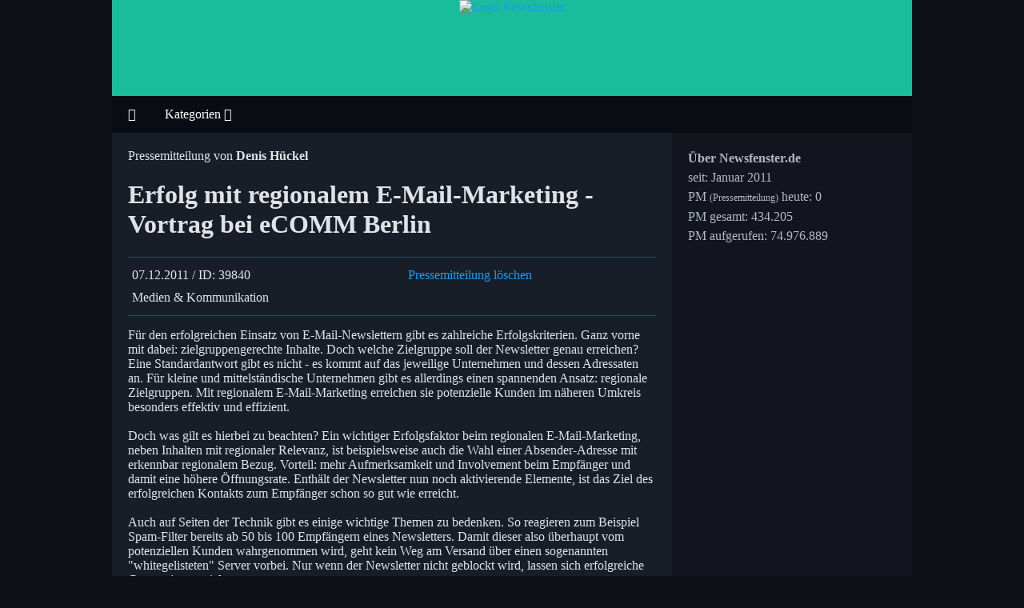

--- FILE ---
content_type: text/html; charset=UTF-8
request_url: https://newsfenster.de/medien-kommunikation/pm39840-erfolg-regionalem-e-mail-marketing-vortrag-ecomm-berlin.html
body_size: 18223
content:
<!DOCTYPE html>
<html dir="ltr" lang="de" xml:lang="de">
<head>
  <title>Erfolg mit regionalem E-Mail-Marketing - Vortrag bei eCOMM Berlin - newsfenster.de</title>
  <!-- Meta Angaben -->
  <meta name="viewport" content="width=device-width, initial-scale=1" />
  <meta charset="UTF-8">
  <meta http-equiv="Content-Type" content="text/html; charset=UTF-8" />
  <meta name="description" lang="de" content="F&uuml;r den erfolgreichen Einsatz von E-Mail-Newslettern gibt es zahlreiche Erfolgskriterien. Ganz vorne mit dabei: zielgruppengerechte Inhalte. Doch welche Zielgruppe soll der Newsletter genau erreichen? Eine Standardantwort gibt es nicht - es kommt ..." />
  <meta name="keywords" lang="de" content="marmato, online-pr, e-mail-marketing, social-media-marketing, suchmaschinenmarketing, suchmaschinenoptimierung, seo, sem, sea" />
  <meta name="robots" content="index, follow" />
  <meta name="generator" content="devAS.de Webprogrammierung" />
  <link rel="copyright" href="http://www.devAS.de" />

  <link rel="apple-touch-icon" sizes="57x57" href="/style/default/img/favicon/apple-icon-57x57.png">
  <link rel="apple-touch-icon" sizes="60x60" href="/style/default/img/favicon/apple-icon-60x60.png">
  <link rel="apple-touch-icon" sizes="72x72" href="/style/default/img/favicon/apple-icon-72x72.png">
  <link rel="apple-touch-icon" sizes="76x76" href="/style/default/img/favicon/apple-icon-76x76.png">
  <link rel="apple-touch-icon" sizes="114x114" href="/style/default/img/favicon/apple-icon-114x114.png">
  <link rel="apple-touch-icon" sizes="120x120" href="/style/default/img/favicon/apple-icon-120x120.png">
  <link rel="apple-touch-icon" sizes="144x144" href="/style/default/img/favicon/apple-icon-144x144.png">
  <link rel="apple-touch-icon" sizes="152x152" href="/style/default/img/favicon/apple-icon-152x152.png">
  <link rel="apple-touch-icon" sizes="180x180" href="/style/default/img/favicon/apple-icon-180x180.png">
  <link rel="icon" type="image/png" sizes="192x192"  href="/style/default/img/favicon/android-icon-192x192.png">
  <link rel="icon" type="image/png" sizes="32x32" href="/style/default/img/favicon/favicon-32x32.png">
  <link rel="icon" type="image/png" sizes="96x96" href="/style/default/img/favicon/favicon-96x96.png">
  <link rel="icon" type="image/png" sizes="16x16" href="/style/default/img/favicon/favicon-16x16.png">
  <link rel="manifest" href="/style/default/img/favicon/manifest.json">
  <meta name="msapplication-TileColor" content="#000000">
  <meta name="msapplication-TileImage" content="/style/default/img/favicon/ms-icon-144x144.png">
  <meta name="theme-color" content="#0F1118">
  <link rel="alternate" type="application/rss+xml" title="Aktuelle Pressemitteilungen" href="https://newsfenster.de/rss/global.xml">
  <meta name="google-site-verification" content="9h6aomEk8yegnlHpKiI6mvv2MzZYOmu-DK1YkABz6LE" />



  
  <style>:root{--bg-body: #0f1118;--bg-header: #1abc9c;--bg-navbar: #0A0C14;--bg-main: #171e28;--bg-side: #12151d;--bg-footer: #0A0C14;--font-body: mont;--font-header: mont;--font-navbar: mont;--font-main: mont;--font-side: mont;--font-footer: mont;--font-size-body: 16px;--font-size-header: 16px;--font-size-navbar: 16px;--font-size-main: 16px;--font-size-side: 16px;--font-size-footer: 16px;--font-color-body: #fff;--font-color-header: #fff;--font-color-navbar: #fefefe;--font-color-main: #e1e2e7;--font-color-side: #b4b8c4;--font-color-footer: #b4b8c4;--font-a: #1d9bf1;--font-a-hover: #fff;}* {box-sizing: border-box;}@font-face {font-family: 'mont';src: url('/style/default/fonts/Montserrat-Light.ttf') format('truetype');font-display: fallback;}@font-face {font-family: 'mont';src: url('/style/default/fonts/Montserrat-Bold.ttf') format('truetype');font-weight:bold;font-display: fallback;}@font-face {font-family: 'montsmall';src: url('/style/default/fonts/Montserrat-Light.ttf') format('truetype');font-weight:small;font-display: fallback;} @font-face {font-family: 'montblack';src: url('/style/default/fonts/Montserrat-SemiBold.ttf') format('truetype');font-display: fallback;}body {margin: 0;padding: 0;background-color:var(--bg-body);font-family: var(--font-body);}.site-body{max-width:1000px;min-width:360px;margin-left:auto;margin-right:auto;}.site-header {padding: 0px;text-align: center;background-color: var(--bg-header);height:120px;overflow: hidden;}.site-navbar {display: flex;background-color: var(--bg-navbar);font-family: var(--font-navbar);font-size: var(--font-size-navbar);color: var(--font-color-navbar);}.site-content-row {display: flex;flex-wrap: wrap;}.site-content-main {flex: 70%;background-color: var(--bg-main);padding: 20px;font-family: var(--font-main);font-size: var(--font-size-main);color: var(--font-color-main);}.site-content-side {flex: 30%;background-color: var(--bg-side);padding: 20px;font-family: var(--font-side);font-size: var(--font-size-side);color: var(--font-color-side);}.site-footer {padding: 20px;text-align: center;background-color: var(--bg-footer);border-top:1px solid #262C3B;font-family: var(--font-footer);font-size: var(--font-size-footer);color: var(--font-color-footer); }.site-navbar a {color: #fefefe;padding: 14px 20px;text-decoration: none;text-align: center;}.site-navbar-dropdown {float: left;overflow: hidden;}.site-navbar-dropdown .site-navbar-dropbtn {font-size: 16px;border: none;outline: none;color: white;padding: 14px 16px;background-color: inherit;font-family: inherit; margin: 0; }.site-navbar a:hover,.site-navbar-dropdown:hover .site-navbar-dropbtn {background-color: #1D9BF1;}.site-navbar-dropdown-content {display: none;position: absolute;background-color: var(--bg-navbar);min-width: 350px;box-shadow: 0px 8px 16px 0px rgba(0,0,0,0.2);z-index: 1;padding-bottom: 20px;}.site-navbar-dropdown-content a {float: none;color: #ddd;color:#1D9BF1;padding: 6px 14px;text-decoration: none;display: block;text-align: left;}.site-navbar-dropdown-content a:hover {color:#fff;background-color: #15202B;}.site-navbar-dropdown:hover .site-navbar-dropdown-content {display: block;}a {color:var(--font-a);text-decoration: none;}a:hover {color:var(--font-a-hover);text-decoration: none;}small { font-family:montsmall; font-size:12px; }hr{border: 0;height: 1px;background-color: #2a4858;}div.table { display: table; border-collapse:collapse;width: 100%;border:0px solid #303136;vertical-align:top; }div.tr { display:table-row; }div.td { display:table-cell; border:0px solid #303136; padding:5px;vertical-align:top; }div.td.right {text-align:right;}.fakeimg {background-color: !inherit;width: 100%;padding: 0px;}.stickytop {margin-bottom:20px;margin-top:20px;background-color:var(--bg-side);padding:5px;padding-top:20px;}.stickytop-list {border:0px solid red;margin-bottom:5px;color: #e1e2e7;}.stickytop-list .fakeimg {height:50px;width:77px;background-repeat: no-repeat;background-size: 100px;background-position: top center;border: 1px solid #0D1721;border-radius: 5px;}.artikel-list {display: flex;flex-direction: row;margin-bottom:20px;margin-top:20px;}.artikel-list-noimage {margin-bottom:20px;margin-top:20px;}.artikel-list-img {flex:0 0 180px;}.artikel-list-text {flex:0 0 calc(100%-180px);}.artikel-list a, .artikel-list-noimage a {font-family: montblack;}.artikel-list a:hover, .artikel-list-noimage a:hover {font-family: montblack;}.artikel-list-img .fakeimg {height:110px;width:170px;background-repeat: no-repeat;background-size: 170px;background-position: top center;border: 1px solid #0D1721;border-radius: 15px;}.artikel-list-img2 {flex:0 0 110px;}.artikel-list-img2 .fakeimg {height:70px;width:100px;background-repeat: no-repeat;background-size: 100px;background-position: top center;border: 1px solid #0D1721;border-radius: 15px;}.pmtags {padding:5px 10px;background-color:#12151D;color:#fefefe;border-radius: 5px;}div.divpagelink {width:100%;max-width:420px;margin-left:auto;margin-right:auto;margin-top:20px;margin-bottom:50px;}div span.divpagelink_hier {color:#fff;width:45px;margin-right:3px;display:block;float: left;text-align:center;text-decoration:none;font-weight: bold;font-weight:bold;}div a:link.divpagelink_erste, div a:link.divpagelink_letzte,div a:visited.divpagelink_erste, div a:visited.divpagelink_letzte {border:0px solid #1D9BF1;width:50px;height:48px;margin-right:3px;display:block;float: left;text-align:center;text-decoration:none;font-weight:bold;}div a:link.divpagelink_seite, div a:link.divpagelink_zurueck, div a:link.divpagelink_vor, div a:link.divpagelink_sprung,div a:visited.divpagelink_seite, div a:visited.divpagelink_zurueck, div a:visited.divpagelink_vor, div a:visited.divpagelink_sprung {border:0px solid #1D9BF1;width:50px;height:48px;margin-right:3px;display:block;float: left;text-align:center;text-decoration:none;font-weight:bold;}div a:hover.divpagelink_seite,div a:hover.divpagelink_zurueck,div a:hover.divpagelink_vor,div a:hover.divpagelink_sprung,div a:hover.divpagelink_erste,div a:hover.divpagelink_letzte {color:#fff;border:0px solid #fff;}@media screen and (max-width: 700px) {.site-content-row { flex-direction: column;}}@media screen and (max-width: 550px) {.artikel-list { flex-direction: column;}.artikel-list-img {padding-bottom:10px;flex:0 0 100%;}.divpagelink_seite{display:none !important;}}div.infobox,div.tippbox,div.warnbox,div.errorbox,div.postbox {margin-top:8px;margin-bottom:8px;border-radius: 3px;-khtml-border-radius: 3px;-webkit-border-radius:3px;color:#373737;padding:0px;font-size:normal;font-weight:normal;}div.infobox p.boxhead,div.tippbox p.boxhead,div.warnbox p.boxhead,div.errorbox p.boxhead,div.postbox p.boxhead {margin:0px;padding:3px;font-weight:bold;padding-left:5px;}div.infobox p.boxbody,div.tippbox p.boxbody,div.warnbox p.boxbody,div.errorbox p.boxbody,div.postbox p.boxbody {margin:0px;padding:3px;padding-left:5px;}div.infobox p.boxbody ul,div.tippbox p.boxbody ul,div.warnbox p.boxbody ul,div.errorbox p.boxbody ul,div.postbox p.boxbody ul {margin-top:2px;}div.infobox {border:1px solid #dddddd;background-color:#eeeeee;}div.infobox p.boxhead {background-color:#dddddd;}div.tippbox {border:1px solid #5F8E5F;background-color:#88cc88;}div.tippbox p.boxhead {background-color:#5F8E5F;color:#ffffff;}div.warnbox {border:1px solid #FF9900;background-color:#FFCC66;}div.warnbox p.boxhead {background-color:#FF9900;color:#ffffff;}div.errorbox {border:1px solid #bf3b3b;background-color:#CC8888;background-color:#efc9c2;}div.errorbox p.boxhead {background-color:#8E5F5F;background-color:#bf3b3b;color:#ffffff;}div.errorbox p.boxbody {}div.postbox {border:1px solid #FFCC00;background-color:#FFFF66;}div.postbox p.boxhead {background-color:#FFCC00;}div#qTip {font-family: inherit;font-weight: inherit;font-size: inherit;	max-width: 40em;	padding: 0.5em;	border: 1px solid orange;	border-right-width: 1px;	border-bottom-width: 1px;	display: none;	background: #fff1a4;	color: #333;	line-height: 1.2em;	text-align: left;	position: absolute;	z-index: 1000;}.myerrorhandler{font-family: inherit;font-weight: inherit;font-size: inherit;width:99%;border-collapse:collapse;vertical-align: top;margin-left:auto;margin-right:auto;margin-top:5px;background-color: #FFFEFC;-moz-border-radius: 7px;border-radius: 7px;-khtml-border-radius: 7px;-webkit-border-radius:7px;color:red;padding:5px;}</style>

  <style>.fa,.fas,.far,.fal,.fab {-moz-osx-font-smoothing: grayscale;-webkit-font-smoothing: antialiased;display: inline-block;font-style: normal;font-variant: normal;text-rendering: auto;line-height: 1; }.fa-lg {font-size: 1.33333em;line-height: 0.75em;vertical-align: -.0667em; }.fa-xs {font-size: .75em; }.fa-sm {font-size: .875em; }.fa-1x {font-size: 1em; }.fa-2x {font-size: 2em; }.fa-3x {font-size: 3em; }.fa-4x {font-size: 4em; }.fa-5x {font-size: 5em; }.fa-6x {font-size: 6em; }.fa-7x {font-size: 7em; }.fa-8x {font-size: 8em; }.fa-9x {font-size: 9em; }.fa-10x {font-size: 10em; }.fa-fw {text-align: center;width: 1.25em; }.fa-ul {list-style-type: none;margin-left: 2.5em;padding-left: 0; }.fa-ul > li {position: relative; }.fa-li {left: -2em;position: absolute;text-align: center;width: 2em;line-height: inherit; }.fa-border {border: solid 0.08em #eee;border-radius: .1em;padding: .2em .25em .15em; }.fa-pull-left {float: left; }.fa-pull-right {float: right; }.fa.fa-pull-left,.fas.fa-pull-left,.far.fa-pull-left,.fal.fa-pull-left,.fab.fa-pull-left {margin-right: .3em; }.fa.fa-pull-right,.fas.fa-pull-right,.far.fa-pull-right,.fal.fa-pull-right,.fab.fa-pull-right {margin-left: .3em; }.fa-spin {-webkit-animation: fa-spin 2s infinite linear;animation: fa-spin 2s infinite linear; }.fa-pulse {-webkit-animation: fa-spin 1s infinite steps(8);animation: fa-spin 1s infinite steps(8); }@-webkit-keyframes fa-spin {0% {-webkit-transform: rotate(0deg);transform: rotate(0deg); }100% {-webkit-transform: rotate(360deg);transform: rotate(360deg); } }@keyframes fa-spin {0% {-webkit-transform: rotate(0deg);transform: rotate(0deg); }100% {-webkit-transform: rotate(360deg);transform: rotate(360deg); } }.fa-rotate-90 {-ms-filter: "progid:DXImageTransform.Microsoft.BasicImage(rotation=1)";-webkit-transform: rotate(90deg);transform: rotate(90deg); }.fa-rotate-180 {-ms-filter: "progid:DXImageTransform.Microsoft.BasicImage(rotation=2)";-webkit-transform: rotate(180deg);transform: rotate(180deg); }.fa-rotate-270 {-ms-filter: "progid:DXImageTransform.Microsoft.BasicImage(rotation=3)";-webkit-transform: rotate(270deg);transform: rotate(270deg); }.fa-flip-horizontal {-ms-filter: "progid:DXImageTransform.Microsoft.BasicImage(rotation=0, mirror=1)";-webkit-transform: scale(-1, 1);transform: scale(-1, 1); }.fa-flip-vertical {-ms-filter: "progid:DXImageTransform.Microsoft.BasicImage(rotation=2, mirror=1)";-webkit-transform: scale(1, -1);transform: scale(1, -1); }.fa-flip-horizontal.fa-flip-vertical {-ms-filter: "progid:DXImageTransform.Microsoft.BasicImage(rotation=2, mirror=1)";-webkit-transform: scale(-1, -1);transform: scale(-1, -1); }:root .fa-rotate-90,:root .fa-rotate-180,:root .fa-rotate-270,:root .fa-flip-horizontal,:root .fa-flip-vertical {-webkit-filter: none;filter: none; }.fa-stack {display: inline-block;height: 2em;line-height: 2em;position: relative;vertical-align: middle;width: 2em; }.fa-stack-1x,.fa-stack-2x {left: 0;position: absolute;text-align: center;width: 100%; }.fa-stack-1x {line-height: inherit; }.fa-stack-2x {font-size: 2em; }.fa-inverse {color: #fff; }.fa-500px:before {content: "\f26e"; }.fa-accessible-icon:before {content: "\f368"; }.fa-accusoft:before {content: "\f369"; }.fa-address-book:before {content: "\f2b9"; }.fa-address-card:before {content: "\f2bb"; }.fa-adjust:before {content: "\f042"; }.fa-adn:before {content: "\f170"; }.fa-adversal:before {content: "\f36a"; }.fa-affiliatetheme:before {content: "\f36b"; }.fa-algolia:before {content: "\f36c"; }.fa-align-center:before {content: "\f037"; }.fa-align-justify:before {content: "\f039"; }.fa-align-left:before {content: "\f036"; }.fa-align-right:before {content: "\f038"; }.fa-amazon:before {content: "\f270"; }.fa-amazon-pay:before {content: "\f42c"; }.fa-ambulance:before {content: "\f0f9"; }.fa-american-sign-language-interpreting:before {content: "\f2a3"; }.fa-amilia:before {content: "\f36d"; }.fa-anchor:before {content: "\f13d"; }.fa-android:before {content: "\f17b"; }.fa-angellist:before {content: "\f209"; }.fa-angle-double-down:before {content: "\f103"; }.fa-angle-double-left:before {content: "\f100"; }.fa-angle-double-right:before {content: "\f101"; }.fa-angle-double-up:before {content: "\f102"; }.fa-angle-down:before {content: "\f107"; }.fa-angle-left:before {content: "\f104"; }.fa-angle-right:before {content: "\f105"; }.fa-angle-up:before {content: "\f106"; }.fa-angrycreative:before {content: "\f36e"; }.fa-angular:before {content: "\f420"; }.fa-app-store:before {content: "\f36f"; }.fa-app-store-ios:before {content: "\f370"; }.fa-apper:before {content: "\f371"; }.fa-apple:before {content: "\f179"; }.fa-apple-pay:before {content: "\f415"; }.fa-archive:before {content: "\f187"; }.fa-arrow-alt-circle-down:before {content: "\f358"; }.fa-arrow-alt-circle-left:before {content: "\f359"; }.fa-arrow-alt-circle-right:before {content: "\f35a"; }.fa-arrow-alt-circle-up:before {content: "\f35b"; }.fa-arrow-circle-down:before {content: "\f0ab"; }.fa-arrow-circle-left:before {content: "\f0a8"; }.fa-arrow-circle-right:before {content: "\f0a9"; }.fa-arrow-circle-up:before {content: "\f0aa"; }.fa-arrow-down:before {content: "\f063"; }.fa-arrow-left:before {content: "\f060"; }.fa-arrow-right:before {content: "\f061"; }.fa-arrow-up:before {content: "\f062"; }.fa-arrows-alt:before {content: "\f0b2"; }.fa-arrows-alt-h:before {content: "\f337"; }.fa-arrows-alt-v:before {content: "\f338"; }.fa-assistive-listening-systems:before {content: "\f2a2"; }.fa-asterisk:before {content: "\f069"; }.fa-asymmetrik:before {content: "\f372"; }.fa-at:before {content: "\f1fa"; }.fa-audible:before {content: "\f373"; }.fa-audio-description:before {content: "\f29e"; }.fa-autoprefixer:before {content: "\f41c"; }.fa-avianex:before {content: "\f374"; }.fa-aviato:before {content: "\f421"; }.fa-aws:before {content: "\f375"; }.fa-backward:before {content: "\f04a"; }.fa-balance-scale:before {content: "\f24e"; }.fa-ban:before {content: "\f05e"; }.fa-bandcamp:before {content: "\f2d5"; }.fa-barcode:before {content: "\f02a"; }.fa-bars:before {content: "\f0c9"; }.fa-baseball-ball:before {content: "\f433"; }.fa-basketball-ball:before {content: "\f434"; }.fa-bath:before {content: "\f2cd"; }.fa-battery-empty:before {content: "\f244"; }.fa-battery-full:before {content: "\f240"; }.fa-battery-half:before {content: "\f242"; }.fa-battery-quarter:before {content: "\f243"; }.fa-battery-three-quarters:before {content: "\f241"; }.fa-bed:before {content: "\f236"; }.fa-beer:before {content: "\f0fc"; }.fa-behance:before {content: "\f1b4"; }.fa-behance-square:before {content: "\f1b5"; }.fa-bell:before {content: "\f0f3"; }.fa-bell-slash:before {content: "\f1f6"; }.fa-bicycle:before {content: "\f206"; }.fa-bimobject:before {content: "\f378"; }.fa-binoculars:before {content: "\f1e5"; }.fa-birthday-cake:before {content: "\f1fd"; }.fa-bitbucket:before {content: "\f171"; }.fa-bitcoin:before {content: "\f379"; }.fa-bity:before {content: "\f37a"; }.fa-black-tie:before {content: "\f27e"; }.fa-blackberry:before {content: "\f37b"; }.fa-blind:before {content: "\f29d"; }.fa-blogger:before {content: "\f37c"; }.fa-blogger-b:before {content: "\f37d"; }.fa-bluetooth:before {content: "\f293"; }.fa-bluetooth-b:before {content: "\f294"; }.fa-bold:before {content: "\f032"; }.fa-bolt:before {content: "\f0e7"; }.fa-bomb:before {content: "\f1e2"; }.fa-book:before {content: "\f02d"; }.fa-bookmark:before {content: "\f02e"; }.fa-bowling-ball:before {content: "\f436"; }.fa-braille:before {content: "\f2a1"; }.fa-briefcase:before {content: "\f0b1"; }.fa-btc:before {content: "\f15a"; }.fa-bug:before {content: "\f188"; }.fa-building:before {content: "\f1ad"; }.fa-bullhorn:before {content: "\f0a1"; }.fa-bullseye:before {content: "\f140"; }.fa-buromobelexperte:before {content: "\f37f"; }.fa-bus:before {content: "\f207"; }.fa-buysellads:before {content: "\f20d"; }.fa-calculator:before {content: "\f1ec"; }.fa-calendar:before {content: "\f133"; }.fa-calendar-alt:before {content: "\f073"; }.fa-calendar-check:before {content: "\f274"; }.fa-calendar-minus:before {content: "\f272"; }.fa-calendar-plus:before {content: "\f271"; }.fa-calendar-times:before {content: "\f273"; }.fa-camera:before {content: "\f030"; }.fa-camera-retro:before {content: "\f083"; }.fa-car:before {content: "\f1b9"; }.fa-caret-down:before {content: "\f0d7"; }.fa-caret-left:before {content: "\f0d9"; }.fa-caret-right:before {content: "\f0da"; }.fa-caret-square-down:before {content: "\f150"; }.fa-caret-square-left:before {content: "\f191"; }.fa-caret-square-right:before {content: "\f152"; }.fa-caret-square-up:before {content: "\f151"; }.fa-caret-up:before {content: "\f0d8"; }.fa-cart-arrow-down:before {content: "\f218"; }.fa-cart-plus:before {content: "\f217"; }.fa-cc-amazon-pay:before {content: "\f42d"; }.fa-cc-amex:before {content: "\f1f3"; }.fa-cc-apple-pay:before {content: "\f416"; }.fa-cc-diners-club:before {content: "\f24c"; }.fa-cc-discover:before {content: "\f1f2"; }.fa-cc-jcb:before {content: "\f24b"; }.fa-cc-mastercard:before {content: "\f1f1"; }.fa-cc-paypal:before {content: "\f1f4"; }.fa-cc-stripe:before {content: "\f1f5"; }.fa-cc-visa:before {content: "\f1f0"; }.fa-centercode:before {content: "\f380"; }.fa-certificate:before {content: "\f0a3"; }.fa-chart-area:before {content: "\f1fe"; }.fa-chart-bar:before {content: "\f080"; }.fa-chart-line:before {content: "\f201"; }.fa-chart-pie:before {content: "\f200"; }.fa-check:before {content: "\f00c"; }.fa-check-circle:before {content: "\f058"; }.fa-check-square:before {content: "\f14a"; }.fa-chess:before {content: "\f439"; }.fa-chess-bishop:before {content: "\f43a"; }.fa-chess-board:before {content: "\f43c"; }.fa-chess-king:before {content: "\f43f"; }.fa-chess-knight:before {content: "\f441"; }.fa-chess-pawn:before {content: "\f443"; }.fa-chess-queen:before {content: "\f445"; }.fa-chess-rook:before {content: "\f447"; }.fa-chevron-circle-down:before {content: "\f13a"; }.fa-chevron-circle-left:before {content: "\f137"; }.fa-chevron-circle-right:before {content: "\f138"; }.fa-chevron-circle-up:before {content: "\f139"; }.fa-chevron-down:before {content: "\f078"; }.fa-chevron-left:before {content: "\f053"; }.fa-chevron-right:before {content: "\f054"; }.fa-chevron-up:before {content: "\f077"; }.fa-child:before {content: "\f1ae"; }.fa-chrome:before {content: "\f268"; }.fa-circle:before {content: "\f111"; }.fa-circle-notch:before {content: "\f1ce"; }.fa-clipboard:before {content: "\f328"; }.fa-clock:before {content: "\f017"; }.fa-clone:before {content: "\f24d"; }.fa-closed-captioning:before {content: "\f20a"; }.fa-cloud:before {content: "\f0c2"; }.fa-cloud-download-alt:before {content: "\f381"; }.fa-cloud-upload-alt:before {content: "\f382"; }.fa-cloudscale:before {content: "\f383"; }.fa-cloudsmith:before {content: "\f384"; }.fa-cloudversify:before {content: "\f385"; }.fa-code:before {content: "\f121"; }.fa-code-branch:before {content: "\f126"; }.fa-codepen:before {content: "\f1cb"; }.fa-codiepie:before {content: "\f284"; }.fa-coffee:before {content: "\f0f4"; }.fa-cog:before {content: "\f013"; }.fa-cogs:before {content: "\f085"; }.fa-columns:before {content: "\f0db"; }.fa-comment:before {content: "\f075"; }.fa-comment-alt:before {content: "\f27a"; }.fa-comments:before {content: "\f086"; }.fa-compass:before {content: "\f14e"; }.fa-compress:before {content: "\f066"; }.fa-connectdevelop:before {content: "\f20e"; }.fa-contao:before {content: "\f26d"; }.fa-copy:before {content: "\f0c5"; }.fa-copyright:before {content: "\f1f9"; }.fa-cpanel:before {content: "\f388"; }.fa-creative-commons:before {content: "\f25e"; }.fa-credit-card:before {content: "\f09d"; }.fa-crop:before {content: "\f125"; }.fa-crosshairs:before {content: "\f05b"; }.fa-css3:before {content: "\f13c"; }.fa-css3-alt:before {content: "\f38b"; }.fa-cube:before {content: "\f1b2"; }.fa-cubes:before {content: "\f1b3"; }.fa-cut:before {content: "\f0c4"; }.fa-cuttlefish:before {content: "\f38c"; }.fa-d-and-d:before {content: "\f38d"; }.fa-dashcube:before {content: "\f210"; }.fa-database:before {content: "\f1c0"; }.fa-deaf:before {content: "\f2a4"; }.fa-delicious:before {content: "\f1a5"; }.fa-deploydog:before {content: "\f38e"; }.fa-deskpro:before {content: "\f38f"; }.fa-desktop:before {content: "\f108"; }.fa-deviantart:before {content: "\f1bd"; }.fa-digg:before {content: "\f1a6"; }.fa-digital-ocean:before {content: "\f391"; }.fa-discord:before {content: "\f392"; }.fa-discourse:before {content: "\f393"; }.fa-dochub:before {content: "\f394"; }.fa-docker:before {content: "\f395"; }.fa-dollar-sign:before {content: "\f155"; }.fa-dot-circle:before {content: "\f192"; }.fa-download:before {content: "\f019"; }.fa-draft2digital:before {content: "\f396"; }.fa-dribbble:before {content: "\f17d"; }.fa-dribbble-square:before {content: "\f397"; }.fa-dropbox:before {content: "\f16b"; }.fa-drupal:before {content: "\f1a9"; }.fa-dyalog:before {content: "\f399"; }.fa-earlybirds:before {content: "\f39a"; }.fa-edge:before {content: "\f282"; }.fa-edit:before {content: "\f044"; }.fa-eject:before {content: "\f052"; }.fa-elementor:before {content: "\f430"; }.fa-ellipsis-h:before {content: "\f141"; }.fa-ellipsis-v:before {content: "\f142"; }.fa-ember:before {content: "\f423"; }.fa-empire:before {content: "\f1d1"; }.fa-envelope:before {content: "\f0e0"; }.fa-envelope-open:before {content: "\f2b6"; }.fa-envelope-square:before {content: "\f199"; }.fa-envira:before {content: "\f299"; }.fa-eraser:before {content: "\f12d"; }.fa-erlang:before {content: "\f39d"; }.fa-ethereum:before {content: "\f42e"; }.fa-etsy:before {content: "\f2d7"; }.fa-euro-sign:before {content: "\f153"; }.fa-exchange-alt:before {content: "\f362"; }.fa-exclamation:before {content: "\f12a"; }.fa-exclamation-circle:before {content: "\f06a"; }.fa-exclamation-triangle:before {content: "\f071"; }.fa-expand:before {content: "\f065"; }.fa-expand-arrows-alt:before {content: "\f31e"; }.fa-expeditedssl:before {content: "\f23e"; }.fa-external-link-alt:before {content: "\f35d"; }.fa-external-link-square-alt:before {content: "\f360"; }.fa-eye:before {content: "\f06e"; }.fa-eye-dropper:before {content: "\f1fb"; }.fa-eye-slash:before {content: "\f070"; }.fa-facebook:before {content: "\f09a"; }.fa-facebook-f:before {content: "\f39e"; }.fa-facebook-messenger:before {content: "\f39f"; }.fa-facebook-square:before {content: "\f082"; }.fa-fast-backward:before {content: "\f049"; }.fa-fast-forward:before {content: "\f050"; }.fa-fax:before {content: "\f1ac"; }.fa-female:before {content: "\f182"; }.fa-fighter-jet:before {content: "\f0fb"; }.fa-file:before {content: "\f15b"; }.fa-file-alt:before {content: "\f15c"; }.fa-file-archive:before {content: "\f1c6"; }.fa-file-audio:before {content: "\f1c7"; }.fa-file-code:before {content: "\f1c9"; }.fa-file-excel:before {content: "\f1c3"; }.fa-file-image:before {content: "\f1c5"; }.fa-file-pdf:before {content: "\f1c1"; }.fa-file-powerpoint:before {content: "\f1c4"; }.fa-file-video:before {content: "\f1c8"; }.fa-file-word:before {content: "\f1c2"; }.fa-film:before {content: "\f008"; }.fa-filter:before {content: "\f0b0"; }.fa-fire:before {content: "\f06d"; }.fa-fire-extinguisher:before {content: "\f134"; }.fa-firefox:before {content: "\f269"; }.fa-first-order:before {content: "\f2b0"; }.fa-firstdraft:before {content: "\f3a1"; }.fa-flag:before {content: "\f024"; }.fa-flag-checkered:before {content: "\f11e"; }.fa-flask:before {content: "\f0c3"; }.fa-flickr:before {content: "\f16e"; }.fa-flipboard:before {content: "\f44d"; }.fa-fly:before {content: "\f417"; }.fa-folder:before {content: "\f07b"; }.fa-folder-open:before {content: "\f07c"; }.fa-font:before {content: "\f031"; }.fa-font-awesome:before {content: "\f2b4"; }.fa-font-awesome-alt:before {content: "\f35c"; }.fa-font-awesome-flag:before {content: "\f425"; }.fa-fonticons:before {content: "\f280"; }.fa-fonticons-fi:before {content: "\f3a2"; }.fa-football-ball:before {content: "\f44e"; }.fa-fort-awesome:before {content: "\f286"; }.fa-fort-awesome-alt:before {content: "\f3a3"; }.fa-forumbee:before {content: "\f211"; }.fa-forward:before {content: "\f04e"; }.fa-foursquare:before {content: "\f180"; }.fa-free-code-camp:before {content: "\f2c5"; }.fa-freebsd:before {content: "\f3a4"; }.fa-frown:before {content: "\f119"; }.fa-futbol:before {content: "\f1e3"; }.fa-gamepad:before {content: "\f11b"; }.fa-gavel:before {content: "\f0e3"; }.fa-gem:before {content: "\f3a5"; }.fa-genderless:before {content: "\f22d"; }.fa-get-pocket:before {content: "\f265"; }.fa-gg:before {content: "\f260"; }.fa-gg-circle:before {content: "\f261"; }.fa-gift:before {content: "\f06b"; }.fa-git:before {content: "\f1d3"; }.fa-git-square:before {content: "\f1d2"; }.fa-github:before {content: "\f09b"; }.fa-github-alt:before {content: "\f113"; }.fa-github-square:before {content: "\f092"; }.fa-gitkraken:before {content: "\f3a6"; }.fa-gitlab:before {content: "\f296"; }.fa-gitter:before {content: "\f426"; }.fa-glass-martini:before {content: "\f000"; }.fa-glide:before {content: "\f2a5"; }.fa-glide-g:before {content: "\f2a6"; }.fa-globe:before {content: "\f0ac"; }.fa-gofore:before {content: "\f3a7"; }.fa-golf-ball:before {content: "\f450"; }.fa-goodreads:before {content: "\f3a8"; }.fa-goodreads-g:before {content: "\f3a9"; }.fa-google:before {content: "\f1a0"; }.fa-google-drive:before {content: "\f3aa"; }.fa-google-play:before {content: "\f3ab"; }.fa-google-plus:before {content: "\f2b3"; }.fa-google-plus-g:before {content: "\f0d5"; }.fa-google-plus-square:before {content: "\f0d4"; }.fa-google-wallet:before {content: "\f1ee"; }.fa-graduation-cap:before {content: "\f19d"; }.fa-gratipay:before {content: "\f184"; }.fa-grav:before {content: "\f2d6"; }.fa-gripfire:before {content: "\f3ac"; }.fa-grunt:before {content: "\f3ad"; }.fa-gulp:before {content: "\f3ae"; }.fa-h-square:before {content: "\f0fd"; }.fa-hacker-news:before {content: "\f1d4"; }.fa-hacker-news-square:before {content: "\f3af"; }.fa-hand-lizard:before {content: "\f258"; }.fa-hand-paper:before {content: "\f256"; }.fa-hand-peace:before {content: "\f25b"; }.fa-hand-point-down:before {content: "\f0a7"; }.fa-hand-point-left:before {content: "\f0a5"; }.fa-hand-point-right:before {content: "\f0a4"; }.fa-hand-point-up:before {content: "\f0a6"; }.fa-hand-pointer:before {content: "\f25a"; }.fa-hand-rock:before {content: "\f255"; }.fa-hand-scissors:before {content: "\f257"; }.fa-hand-spock:before {content: "\f259"; }.fa-handshake:before {content: "\f2b5"; }.fa-hashtag:before {content: "\f292"; }.fa-hdd:before {content: "\f0a0"; }.fa-heading:before {content: "\f1dc"; }.fa-headphones:before {content: "\f025"; }.fa-heart:before {content: "\f004"; }.fa-heartbeat:before {content: "\f21e"; }.fa-hips:before {content: "\f452"; }.fa-hire-a-helper:before {content: "\f3b0"; }.fa-history:before {content: "\f1da"; }.fa-hockey-puck:before {content: "\f453"; }.fa-home:before {content: "\f015"; }.fa-hooli:before {content: "\f427"; }.fa-hospital:before {content: "\f0f8"; }.fa-hotjar:before {content: "\f3b1"; }.fa-hourglass:before {content: "\f254"; }.fa-hourglass-end:before {content: "\f253"; }.fa-hourglass-half:before {content: "\f252"; }.fa-hourglass-start:before {content: "\f251"; }.fa-houzz:before {content: "\f27c"; }.fa-html5:before {content: "\f13b"; }.fa-hubspot:before {content: "\f3b2"; }.fa-i-cursor:before {content: "\f246"; }.fa-id-badge:before {content: "\f2c1"; }.fa-id-card:before {content: "\f2c2"; }.fa-image:before {content: "\f03e"; }.fa-images:before {content: "\f302"; }.fa-imdb:before {content: "\f2d8"; }.fa-inbox:before {content: "\f01c"; }.fa-indent:before {content: "\f03c"; }.fa-industry:before {content: "\f275"; }.fa-info:before {content: "\f129"; }.fa-info-circle:before {content: "\f05a"; }.fa-instagram:before {content: "\f16d"; }.fa-internet-explorer:before {content: "\f26b"; }.fa-ioxhost:before {content: "\f208"; }.fa-italic:before {content: "\f033"; }.fa-itunes:before {content: "\f3b4"; }.fa-itunes-note:before {content: "\f3b5"; }.fa-jenkins:before {content: "\f3b6"; }.fa-joget:before {content: "\f3b7"; }.fa-joomla:before {content: "\f1aa"; }.fa-js:before {content: "\f3b8"; }.fa-js-square:before {content: "\f3b9"; }.fa-jsfiddle:before {content: "\f1cc"; }.fa-key:before {content: "\f084"; }.fa-keyboard:before {content: "\f11c"; }.fa-keycdn:before {content: "\f3ba"; }.fa-kickstarter:before {content: "\f3bb"; }.fa-kickstarter-k:before {content: "\f3bc"; }.fa-korvue:before {content: "\f42f"; }.fa-language:before {content: "\f1ab"; }.fa-laptop:before {content: "\f109"; }.fa-laravel:before {content: "\f3bd"; }.fa-lastfm:before {content: "\f202"; }.fa-lastfm-square:before {content: "\f203"; }.fa-leaf:before {content: "\f06c"; }.fa-leanpub:before {content: "\f212"; }.fa-lemon:before {content: "\f094"; }.fa-less:before {content: "\f41d"; }.fa-level-down-alt:before {content: "\f3be"; }.fa-level-up-alt:before {content: "\f3bf"; }.fa-life-ring:before {content: "\f1cd"; }.fa-lightbulb:before {content: "\f0eb"; }.fa-line:before {content: "\f3c0"; }.fa-link:before {content: "\f0c1"; }.fa-linkedin:before {content: "\f08c"; }.fa-linkedin-in:before {content: "\f0e1"; }.fa-linode:before {content: "\f2b8"; }.fa-linux:before {content: "\f17c"; }.fa-lira-sign:before {content: "\f195"; }.fa-list:before {content: "\f03a"; }.fa-list-alt:before {content: "\f022"; }.fa-list-ol:before {content: "\f0cb"; }.fa-list-ul:before {content: "\f0ca"; }.fa-location-arrow:before {content: "\f124"; }.fa-lock:before {content: "\f023"; }.fa-lock-open:before {content: "\f3c1"; }.fa-long-arrow-alt-down:before {content: "\f309"; }.fa-long-arrow-alt-left:before {content: "\f30a"; }.fa-long-arrow-alt-right:before {content: "\f30b"; }.fa-long-arrow-alt-up:before {content: "\f30c"; }.fa-low-vision:before {content: "\f2a8"; }.fa-lyft:before {content: "\f3c3"; }.fa-magento:before {content: "\f3c4"; }.fa-magic:before {content: "\f0d0"; }.fa-magnet:before {content: "\f076"; }.fa-male:before {content: "\f183"; }.fa-map:before {content: "\f279"; }.fa-map-marker:before {content: "\f041"; }.fa-map-marker-alt:before {content: "\f3c5"; }.fa-map-pin:before {content: "\f276"; }.fa-map-signs:before {content: "\f277"; }.fa-mars:before {content: "\f222"; }.fa-mars-double:before {content: "\f227"; }.fa-mars-stroke:before {content: "\f229"; }.fa-mars-stroke-h:before {content: "\f22b"; }.fa-mars-stroke-v:before {content: "\f22a"; }.fa-maxcdn:before {content: "\f136"; }.fa-medapps:before {content: "\f3c6"; }.fa-medium:before {content: "\f23a"; }.fa-medium-m:before {content: "\f3c7"; }.fa-medkit:before {content: "\f0fa"; }.fa-medrt:before {content: "\f3c8"; }.fa-meetup:before {content: "\f2e0"; }.fa-meh:before {content: "\f11a"; }.fa-mercury:before {content: "\f223"; }.fa-microchip:before {content: "\f2db"; }.fa-microphone:before {content: "\f130"; }.fa-microphone-slash:before {content: "\f131"; }.fa-microsoft:before {content: "\f3ca"; }.fa-minus:before {content: "\f068"; }.fa-minus-circle:before {content: "\f056"; }.fa-minus-square:before {content: "\f146"; }.fa-mix:before {content: "\f3cb"; }.fa-mixcloud:before {content: "\f289"; }.fa-mizuni:before {content: "\f3cc"; }.fa-mobile:before {content: "\f10b"; }.fa-mobile-alt:before {content: "\f3cd"; }.fa-modx:before {content: "\f285"; }.fa-monero:before {content: "\f3d0"; }.fa-money-bill-alt:before {content: "\f3d1"; }.fa-moon:before {content: "\f186"; }.fa-motorcycle:before {content: "\f21c"; }.fa-mouse-pointer:before {content: "\f245"; }.fa-music:before {content: "\f001"; }.fa-napster:before {content: "\f3d2"; }.fa-neuter:before {content: "\f22c"; }.fa-newspaper:before {content: "\f1ea"; }.fa-nintendo-switch:before {content: "\f418"; }.fa-node:before {content: "\f419"; }.fa-node-js:before {content: "\f3d3"; }.fa-npm:before {content: "\f3d4"; }.fa-ns8:before {content: "\f3d5"; }.fa-nutritionix:before {content: "\f3d6"; }.fa-object-group:before {content: "\f247"; }.fa-object-ungroup:before {content: "\f248"; }.fa-odnoklassniki:before {content: "\f263"; }.fa-odnoklassniki-square:before {content: "\f264"; }.fa-opencart:before {content: "\f23d"; }.fa-openid:before {content: "\f19b"; }.fa-opera:before {content: "\f26a"; }.fa-optin-monster:before {content: "\f23c"; }.fa-osi:before {content: "\f41a"; }.fa-outdent:before {content: "\f03b"; }.fa-page4:before {content: "\f3d7"; }.fa-pagelines:before {content: "\f18c"; }.fa-paint-brush:before {content: "\f1fc"; }.fa-palfed:before {content: "\f3d8"; }.fa-paper-plane:before {content: "\f1d8"; }.fa-paperclip:before {content: "\f0c6"; }.fa-paragraph:before {content: "\f1dd"; }.fa-paste:before {content: "\f0ea"; }.fa-patreon:before {content: "\f3d9"; }.fa-pause:before {content: "\f04c"; }.fa-pause-circle:before {content: "\f28b"; }.fa-paw:before {content: "\f1b0"; }.fa-paypal:before {content: "\f1ed"; }.fa-pen-square:before {content: "\f14b"; }.fa-pencil-alt:before {content: "\f303"; }.fa-percent:before {content: "\f295"; }.fa-periscope:before {content: "\f3da"; }.fa-phabricator:before {content: "\f3db"; }.fa-phoenix-framework:before {content: "\f3dc"; }.fa-phone:before {content: "\f095"; }.fa-phone-square:before {content: "\f098"; }.fa-phone-volume:before {content: "\f2a0"; }.fa-php:before {content: "\f457"; }.fa-pied-piper:before {content: "\f2ae"; }.fa-pied-piper-alt:before {content: "\f1a8"; }.fa-pied-piper-pp:before {content: "\f1a7"; }.fa-pinterest:before {content: "\f0d2"; }.fa-pinterest-p:before {content: "\f231"; }.fa-pinterest-square:before {content: "\f0d3"; }.fa-plane:before {content: "\f072"; }.fa-play:before {content: "\f04b"; }.fa-play-circle:before {content: "\f144"; }.fa-playstation:before {content: "\f3df"; }.fa-plug:before {content: "\f1e6"; }.fa-plus:before {content: "\f067"; }.fa-plus-circle:before {content: "\f055"; }.fa-plus-square:before {content: "\f0fe"; }.fa-podcast:before {content: "\f2ce"; }.fa-pound-sign:before {content: "\f154"; }.fa-power-off:before {content: "\f011"; }.fa-print:before {content: "\f02f"; }.fa-product-hunt:before {content: "\f288"; }.fa-pushed:before {content: "\f3e1"; }.fa-puzzle-piece:before {content: "\f12e"; }.fa-python:before {content: "\f3e2"; }.fa-qq:before {content: "\f1d6"; }.fa-qrcode:before {content: "\f029"; }.fa-question:before {content: "\f128"; }.fa-question-circle:before {content: "\f059"; }.fa-quidditch:before {content: "\f458"; }.fa-quinscape:before {content: "\f459"; }.fa-quora:before {content: "\f2c4"; }.fa-quote-left:before {content: "\f10d"; }.fa-quote-right:before {content: "\f10e"; }.fa-random:before {content: "\f074"; }.fa-ravelry:before {content: "\f2d9"; }.fa-react:before {content: "\f41b"; }.fa-rebel:before {content: "\f1d0"; }.fa-recycle:before {content: "\f1b8"; }.fa-red-river:before {content: "\f3e3"; }.fa-reddit:before {content: "\f1a1"; }.fa-reddit-alien:before {content: "\f281"; }.fa-reddit-square:before {content: "\f1a2"; }.fa-redo:before {content: "\f01e"; }.fa-redo-alt:before {content: "\f2f9"; }.fa-registered:before {content: "\f25d"; }.fa-rendact:before {content: "\f3e4"; }.fa-renren:before {content: "\f18b"; }.fa-reply:before {content: "\f3e5"; }.fa-reply-all:before {content: "\f122"; }.fa-replyd:before {content: "\f3e6"; }.fa-resolving:before {content: "\f3e7"; }.fa-retweet:before {content: "\f079"; }.fa-road:before {content: "\f018"; }.fa-rocket:before {content: "\f135"; }.fa-rocketchat:before {content: "\f3e8"; }.fa-rockrms:before {content: "\f3e9"; }.fa-rss:before {content: "\f09e"; }.fa-rss-square:before {content: "\f143"; }.fa-ruble-sign:before {content: "\f158"; }.fa-rupee-sign:before {content: "\f156"; }.fa-safari:before {content: "\f267"; }.fa-sass:before {content: "\f41e"; }.fa-save:before {content: "\f0c7"; }.fa-schlix:before {content: "\f3ea"; }.fa-scribd:before {content: "\f28a"; }.fa-search:before {content: "\f002"; }.fa-search-minus:before {content: "\f010"; }.fa-search-plus:before {content: "\f00e"; }.fa-searchengin:before {content: "\f3eb"; }.fa-sellcast:before {content: "\f2da"; }.fa-sellsy:before {content: "\f213"; }.fa-server:before {content: "\f233"; }.fa-servicestack:before {content: "\f3ec"; }.fa-share:before {content: "\f064"; }.fa-share-alt:before {content: "\f1e0"; }.fa-share-alt-square:before {content: "\f1e1"; }.fa-share-square:before {content: "\f14d"; }.fa-shekel-sign:before {content: "\f20b"; }.fa-shield-alt:before {content: "\f3ed"; }.fa-ship:before {content: "\f21a"; }.fa-shirtsinbulk:before {content: "\f214"; }.fa-shopping-bag:before {content: "\f290"; }.fa-shopping-basket:before {content: "\f291"; }.fa-shopping-cart:before {content: "\f07a"; }.fa-shower:before {content: "\f2cc"; }.fa-sign-in-alt:before {content: "\f2f6"; }.fa-sign-language:before {content: "\f2a7"; }.fa-sign-out-alt:before {content: "\f2f5"; }.fa-signal:before {content: "\f012"; }.fa-simplybuilt:before {content: "\f215"; }.fa-sistrix:before {content: "\f3ee"; }.fa-sitemap:before {content: "\f0e8"; }.fa-skyatlas:before {content: "\f216"; }.fa-skype:before {content: "\f17e"; }.fa-slack:before {content: "\f198"; }.fa-slack-hash:before {content: "\f3ef"; }.fa-sliders-h:before {content: "\f1de"; }.fa-slideshare:before {content: "\f1e7"; }.fa-smile:before {content: "\f118"; }.fa-snapchat:before {content: "\f2ab"; }.fa-snapchat-ghost:before {content: "\f2ac"; }.fa-snapchat-square:before {content: "\f2ad"; }.fa-snowflake:before {content: "\f2dc"; }.fa-sort:before {content: "\f0dc"; }.fa-sort-alpha-down:before {content: "\f15d"; }.fa-sort-alpha-up:before {content: "\f15e"; }.fa-sort-amount-down:before {content: "\f160"; }.fa-sort-amount-up:before {content: "\f161"; }.fa-sort-down:before {content: "\f0dd"; }.fa-sort-numeric-down:before {content: "\f162"; }.fa-sort-numeric-up:before {content: "\f163"; }.fa-sort-up:before {content: "\f0de"; }.fa-soundcloud:before {content: "\f1be"; }.fa-space-shuttle:before {content: "\f197"; }.fa-speakap:before {content: "\f3f3"; }.fa-spinner:before {content: "\f110"; }.fa-spotify:before {content: "\f1bc"; }.fa-square:before {content: "\f0c8"; }.fa-square-full:before {content: "\f45c"; }.fa-stack-exchange:before {content: "\f18d"; }.fa-stack-overflow:before {content: "\f16c"; }.fa-star:before {content: "\f005"; }.fa-star-half:before {content: "\f089"; }.fa-staylinked:before {content: "\f3f5"; }.fa-steam:before {content: "\f1b6"; }.fa-steam-square:before {content: "\f1b7"; }.fa-steam-symbol:before {content: "\f3f6"; }.fa-step-backward:before {content: "\f048"; }.fa-step-forward:before {content: "\f051"; }.fa-stethoscope:before {content: "\f0f1"; }.fa-sticker-mule:before {content: "\f3f7"; }.fa-sticky-note:before {content: "\f249"; }.fa-stop:before {content: "\f04d"; }.fa-stop-circle:before {content: "\f28d"; }.fa-stopwatch:before {content: "\f2f2"; }.fa-strava:before {content: "\f428"; }.fa-street-view:before {content: "\f21d"; }.fa-strikethrough:before {content: "\f0cc"; }.fa-stripe:before {content: "\f429"; }.fa-stripe-s:before {content: "\f42a"; }.fa-studiovinari:before {content: "\f3f8"; }.fa-stumbleupon:before {content: "\f1a4"; }.fa-stumbleupon-circle:before {content: "\f1a3"; }.fa-subscript:before {content: "\f12c"; }.fa-subway:before {content: "\f239"; }.fa-suitcase:before {content: "\f0f2"; }.fa-sun:before {content: "\f185"; }.fa-superpowers:before {content: "\f2dd"; }.fa-superscript:before {content: "\f12b"; }.fa-supple:before {content: "\f3f9"; }.fa-sync:before {content: "\f021"; }.fa-sync-alt:before {content: "\f2f1"; }.fa-table:before {content: "\f0ce"; }.fa-table-tennis:before {content: "\f45d"; }.fa-tablet:before {content: "\f10a"; }.fa-tablet-alt:before {content: "\f3fa"; }.fa-tachometer-alt:before {content: "\f3fd"; }.fa-tag:before {content: "\f02b"; }.fa-tags:before {content: "\f02c"; }.fa-tasks:before {content: "\f0ae"; }.fa-taxi:before {content: "\f1ba"; }.fa-telegram:before {content: "\f2c6"; }.fa-telegram-plane:before {content: "\f3fe"; }.fa-tencent-weibo:before {content: "\f1d5"; }.fa-terminal:before {content: "\f120"; }.fa-text-height:before {content: "\f034"; }.fa-text-width:before {content: "\f035"; }.fa-th:before {content: "\f00a"; }.fa-th-large:before {content: "\f009"; }.fa-th-list:before {content: "\f00b"; }.fa-themeisle:before {content: "\f2b2"; }.fa-thermometer-empty:before {content: "\f2cb"; }.fa-thermometer-full:before {content: "\f2c7"; }.fa-thermometer-half:before {content: "\f2c9"; }.fa-thermometer-quarter:before {content: "\f2ca"; }.fa-thermometer-three-quarters:before {content: "\f2c8"; }.fa-thumbs-down:before {content: "\f165"; }.fa-thumbs-up:before {content: "\f164"; }.fa-thumbtack:before {content: "\f08d"; }.fa-ticket-alt:before {content: "\f3ff"; }.fa-times:before {content: "\f00d"; }.fa-times-circle:before {content: "\f057"; }.fa-tint:before {content: "\f043"; }.fa-toggle-off:before {content: "\f204"; }.fa-toggle-on:before {content: "\f205"; }.fa-trademark:before {content: "\f25c"; }.fa-train:before {content: "\f238"; }.fa-transgender:before {content: "\f224"; }.fa-transgender-alt:before {content: "\f225"; }.fa-trash:before {content: "\f1f8"; }.fa-trash-alt:before {content: "\f2ed"; }.fa-tree:before {content: "\f1bb"; }.fa-trello:before {content: "\f181"; }.fa-tripadvisor:before {content: "\f262"; }.fa-trophy:before {content: "\f091"; }.fa-truck:before {content: "\f0d1"; }.fa-tty:before {content: "\f1e4"; }.fa-tumblr:before {content: "\f173"; }.fa-tumblr-square:before {content: "\f174"; }.fa-tv:before {content: "\f26c"; }.fa-twitch:before {content: "\f1e8"; }.fa-twitter:before {content: "\f099"; }.fa-twitter-square:before {content: "\f081"; }.fa-typo3:before {content: "\f42b"; }.fa-uber:before {content: "\f402"; }.fa-uikit:before {content: "\f403"; }.fa-umbrella:before {content: "\f0e9"; }.fa-underline:before {content: "\f0cd"; }.fa-undo:before {content: "\f0e2"; }.fa-undo-alt:before {content: "\f2ea"; }.fa-uniregistry:before {content: "\f404"; }.fa-universal-access:before {content: "\f29a"; }.fa-university:before {content: "\f19c"; }.fa-unlink:before {content: "\f127"; }.fa-unlock:before {content: "\f09c"; }.fa-unlock-alt:before {content: "\f13e"; }.fa-untappd:before {content: "\f405"; }.fa-upload:before {content: "\f093"; }.fa-usb:before {content: "\f287"; }.fa-user:before {content: "\f007"; }.fa-user-circle:before {content: "\f2bd"; }.fa-user-md:before {content: "\f0f0"; }.fa-user-plus:before {content: "\f234"; }.fa-user-secret:before {content: "\f21b"; }.fa-user-times:before {content: "\f235"; }.fa-users:before {content: "\f0c0"; }.fa-ussunnah:before {content: "\f407"; }.fa-utensil-spoon:before {content: "\f2e5"; }.fa-utensils:before {content: "\f2e7"; }.fa-vaadin:before {content: "\f408"; }.fa-venus:before {content: "\f221"; }.fa-venus-double:before {content: "\f226"; }.fa-venus-mars:before {content: "\f228"; }.fa-viacoin:before {content: "\f237"; }.fa-viadeo:before {content: "\f2a9"; }.fa-viadeo-square:before {content: "\f2aa"; }.fa-viber:before {content: "\f409"; }.fa-video:before {content: "\f03d"; }.fa-vimeo:before {content: "\f40a"; }.fa-vimeo-square:before {content: "\f194"; }.fa-vimeo-v:before {content: "\f27d"; }.fa-vine:before {content: "\f1ca"; }.fa-vk:before {content: "\f189"; }.fa-vnv:before {content: "\f40b"; }.fa-volleyball-ball:before {content: "\f45f"; }.fa-volume-down:before {content: "\f027"; }.fa-volume-off:before {content: "\f026"; }.fa-volume-up:before {content: "\f028"; }.fa-vuejs:before {content: "\f41f"; }.fa-weibo:before {content: "\f18a"; }.fa-weixin:before {content: "\f1d7"; }.fa-whatsapp:before {content: "\f232"; }.fa-whatsapp-square:before {content: "\f40c"; }.fa-wheelchair:before {content: "\f193"; }.fa-whmcs:before {content: "\f40d"; }.fa-wifi:before {content: "\f1eb"; }.fa-wikipedia-w:before {content: "\f266"; }.fa-window-close:before {content: "\f410"; }.fa-window-maximize:before {content: "\f2d0"; }.fa-window-minimize:before {content: "\f2d1"; }.fa-window-restore:before {content: "\f2d2"; }.fa-windows:before {content: "\f17a"; }.fa-won-sign:before {content: "\f159"; }.fa-wordpress:before {content: "\f19a"; }.fa-wordpress-simple:before {content: "\f411"; }.fa-wpbeginner:before {content: "\f297"; }.fa-wpexplorer:before {content: "\f2de"; }.fa-wpforms:before {content: "\f298"; }.fa-wrench:before {content: "\f0ad"; }.fa-xbox:before {content: "\f412"; }.fa-xing:before {content: "\f168"; }.fa-xing-square:before {content: "\f169"; }.fa-y-combinator:before {content: "\f23b"; }.fa-yahoo:before {content: "\f19e"; }.fa-yandex:before {content: "\f413"; }.fa-yandex-international:before {content: "\f414"; }.fa-yelp:before {content: "\f1e9"; }.fa-yen-sign:before {content: "\f157"; }.fa-yoast:before {content: "\f2b1"; }.fa-youtube:before {content: "\f167"; }.fa-youtube-square:before {content: "\f431"; }.sr-only {border: 0;clip: rect(0, 0, 0, 0);height: 1px;margin: -1px;overflow: hidden;padding: 0;position: absolute;width: 1px; }.sr-only-focusable:active, .sr-only-focusable:focus {clip: auto;height: auto;margin: 0;overflow: visible;position: static;width: auto; }@font-face {font-family: 'Font Awesome 5 Brands';font-style: normal;font-weight: normal;src: url("/style/default/fonts/fontawesome/webfonts/fa-brands-400.eot");src: url("/style/default/fonts/fontawesome/webfonts/fa-brands-400.eot?#iefix") format("embedded-opentype"), url("/style/default/fonts/fontawesome/webfonts/fa-brands-400.woff2") format("woff2"), url("/style/default/fonts/fontawesome/webfonts/fa-brands-400.woff") format("woff"), url("/style/default/fonts/fontawesome/webfonts/fa-brands-400.ttf") format("truetype"), url("/style/default/fonts/fontawesome/webfonts/fa-brands-400.svg#fontawesome") format("svg");font-display: fallback;}.fab {font-family: 'Font Awesome 5 Brands'; }@font-face {font-family: 'Font Awesome 5 Free';font-style: normal;font-weight: 400;src: url("/style/default/fonts/fontawesome/webfonts/fa-regular-400.eot");src: url("/style/default/fonts/fontawesome/webfonts/fa-regular-400.eot?#iefix") format("embedded-opentype"), url("/style/default/fonts/fontawesome/webfonts/fa-regular-400.woff2") format("woff2"), url("/style/default/fonts/fontawesome/webfonts/fa-regular-400.woff") format("woff"), url("/style/default/fonts/fontawesome/webfonts/fa-regular-400.ttf") format("truetype"), url("/style/default/fonts/fontawesome/webfonts/fa-regular-400.svg#fontawesome") format("svg");font-display: fallback;}.far {font-family: 'Font Awesome 5 Free';font-weight: 400; }@font-face {font-family: 'Font Awesome 5 Free';font-style: normal;font-weight: 900;src: url("/style/default/fonts/fontawesome/webfonts/fa-solid-900.eot");src: url("/style/default/fonts/fontawesome/webfonts/fa-solid-900.eot?#iefix") format("embedded-opentype"), url("/style/default/fonts/fontawesome/webfonts/fa-solid-900.woff2") format("woff2"), url("/style/default/fonts/fontawesome/webfonts/fa-solid-900.woff") format("woff"), url("/style/default/fonts/fontawesome/webfonts/fa-solid-900.ttf") format("truetype"), url("/style/default/fonts/fontawesome/webfonts/fa-solid-900.svg#fontawesome") format("svg");font-display: fallback; }.fa,.fas {font-family: 'Font Awesome 5 Free';font-weight: 900; }</style>
  <link rel="canonical" href="https://newsfenster.de/medien-kommunikation/pm39840-erfolg-regionalem-e-mail-marketing-vortrag-ecomm-berlin.html">
  <link rel="alternate" hreflang="x-default" href="https://newsfenster.de/medien-kommunikation/pm39840-erfolg-regionalem-e-mail-marketing-vortrag-ecomm-berlin.html">
  <meta name="Date" content="2011-12-07T16:49:10+01:00" />
  
  <meta property="og:title" content="Erfolg mit regionalem E-Mail-Marketing - Vortrag bei eCOMM Berlin" />
  <meta property="og:image" content="https://newsfenster.de/style/default/img/favicon/android-icon-192x192.png" />
  <meta property="og:type" content="article" />
  <meta property="og:url" content="https://newsfenster.de/medien-kommunikation/pm39840-erfolg-regionalem-e-mail-marketing-vortrag-ecomm-berlin.html" />
  <meta property="og:site_name" content="newsfenster" />
  <meta property="og:description" content="Für den erfolgreichen Einsatz von E-Mail-Newslettern gibt es zahlreiche Erfolgskriterien. Ganz vorne mit dabei: zielgruppengerechte Inhalte. Doch welche Zielgruppe soll der Newsletter genau erreichen? Eine Standardantwort gibt es nicht - es kommt ..." />
  
  <meta name="twitter:card" content="summary_large_image" />
  <meta name="twitter:url" content="https://newsfenster.de/medien-kommunikation/pm39840-erfolg-regionalem-e-mail-marketing-vortrag-ecomm-berlin.html" />
  <meta name="twitter:title" content="Erfolg mit regionalem E-Mail-Marketing - Vortrag bei eCOMM Berlin" />
  <meta name="twitter:description" content="Für den erfolgreichen Einsatz von E-Mail-Newslettern gibt es zahlreiche Erfolgskriterien. Ganz vorne mit dabei: zielgruppengerechte Inhalte. Doch welche Zielgruppe soll der Newsletter genau erreichen? Eine Standardantwort gibt es nicht - es kommt ..." />
  <meta name="twitter:image:src" content="https://newsfenster.de/style/default/img/favicon/android-icon-192x192.png" />

  

<!-- Matomo -->
<script>
  var _paq = window._paq = window._paq || [];
  /* tracker methods like "setCustomDimension" should be called before "trackPageView" */
  _paq.push(["setDoNotTrack", true]);
  _paq.push(["disableCookies"]);
  _paq.push(['trackPageView']);
  _paq.push(['enableLinkTracking']);
  (function() {
    var u="//devas.de/_ma/";
    _paq.push(['setTrackerUrl', u+'matomo.php']);
    _paq.push(['setSiteId', '2']);
    var d=document, g=d.createElement('script'), s=d.getElementsByTagName('script')[0];
    g.async=true; g.src=u+'matomo.js'; s.parentNode.insertBefore(g,s);
  })();
</script>
<!-- End Matomo Code -->


</head>
<body>

<div class="site-body">

  <!-- Note
  <div style="background:yellow;padding:5px">
  <h4 style="text-align:center">Resize the browser window to see the responsive effect.</h4>
  </div> -->

  <!-- Header -->
  <div class="site-header">
    <a href="/" title="Startseite Newsfenster"><img src="/style/default/img/0nf.jpg" alt="Logo Newsfenster" style="width:1010px; height:120px;" /></a>
  </div>

  <!-- Navigation Bar -->
  <div class="site-navbar">
    <a href="/" title="Startseite Newsfenster"><i class="fa fa-home"></i></a>
    <div class="site-navbar-dropdown">
      <button class="site-navbar-dropbtn">Kategorien
        <i class="fa fa-caret-down"></i>
      </button>
      <div class="site-navbar-dropdown-content">
        <a href="/auto-verkehr/"><i class="fa fa-caret-right"></i> Auto &amp; Verkehr</a>
<a href="/bildung-karriere-schulungen/"><i class="fa fa-caret-right"></i> Bildung, Karriere &amp; Schulungen</a>
<a href="/elektro-elektronik/"><i class="fa fa-caret-right"></i> Elektro &amp; Elektronik</a>
<a href="/essen-trinken/"><i class="fa fa-caret-right"></i> Essen &amp; Trinken</a>
<a href="/familie-kinder-zuhause/"><i class="fa fa-caret-right"></i> Familie, Kinder &amp; Zuhause</a>
<a href="/freizeit-buntes-vermischtes/"><i class="fa fa-caret-right"></i> Freizeit, Buntes &amp; Vermischtes</a>
<a href="/garten-bauen-wohnen/"><i class="fa fa-caret-right"></i> Garten, Bauen &amp; Wohnen</a>
<a href="/handel-dienstleistungen/"><i class="fa fa-caret-right"></i> Handel &amp; Dienstleistungen</a>
<a href="/immobilien/"><i class="fa fa-caret-right"></i> Immobilien</a>
<a href="/internet-ecommerce/"><i class="fa fa-caret-right"></i> Internet &amp; Ecommerce</a>
<a href="/it-newmedia-software/"><i class="fa fa-caret-right"></i> IT, NewMedia &amp; Software</a>
<a href="/kunst-kultur/"><i class="fa fa-caret-right"></i> Kunst &amp; Kultur</a>
<a href="/logistik-transport/"><i class="fa fa-caret-right"></i> Logistik &amp; Transport</a>
<a href="/maschinenbau/"><i class="fa fa-caret-right"></i> Maschinenbau</a>
<a href="/medien-kommunikation/"><i class="fa fa-caret-right"></i> Medien &amp; Kommunikation</a>
<a href="/medizin-gesundheit-wellness/"><i class="fa fa-caret-right"></i> Medizin, Gesundheit &amp; Wellness</a>
<a href="/mode-trends-lifestyle/"><i class="fa fa-caret-right"></i> Mode, Trends &amp; Lifestyle</a>
<a href="/computer-information-telekommunikation/"><i class="fa fa-caret-right"></i> PC, Information &amp; Telekommunikation</a>
<a href="/politik-recht-gesellschaft/"><i class="fa fa-caret-right"></i> Politik, Recht &amp; Gesellschaft</a>
<a href="/sport-events/"><i class="fa fa-caret-right"></i> Sport &amp; Events</a>
<a href="/tourismus-reisen/"><i class="fa fa-caret-right"></i> Tourismus &amp; Reisen</a>
<a href="/umwelt-energie/"><i class="fa fa-caret-right"></i> Umwelt &amp; Energie</a>
<a href="/unternehmen-wirtschaft-finanzen/"><i class="fa fa-caret-right"></i> Unternehmen, Wirtschaft &amp; Finanzen</a>
<a href="/vereine-verbaende/"><i class="fa fa-caret-right"></i> Vereine &amp; Verbände</a>
<a href="/werbung-marketing-consulting-marktforschung/"><i class="fa fa-caret-right"></i> Werbung, Marketing &amp; Marktforschung</a>
<a href="/wissenschaft-forschung-technik/"><i class="fa fa-caret-right"></i> Wissenschaft, Forschung &amp; Technik</a>

      </div>
    </div>
    <!--<a href="#">veröffentlichen</a>-->
    <!--<a href="#">FAQ</a>-->
  </div>


  <!-- sticky top -->
  

  <!-- The flexible grid (content) -->
  <div class="site-content-row">

    <div class="site-content-main">
Pressemitteilung von <b>Denis Hückel</b>
<h1>Erfolg mit regionalem E-Mail-Marketing - Vortrag bei eCOMM Berlin</h1>
<hr />
<div class="table">
  <div class="tr">
    <div class="td">07.12.2011 / ID: 39840</div>
    <div class="td"><a href="https://devaspr.de/d/nf/39840/" target="_blank">Pressemitteilung löschen</a></div>
  </div>
  
  <div class="tr">
    <div class="td">Medien &amp; Kommunikation</div>
    <div class="td"><!--<a href="/pm-hervorheben/39840/">Pressemitteilung hervorheben</a>--></div>
  </div>
</div>
<hr style="margin-bottom:15px;" />
Für den erfolgreichen Einsatz von E-Mail-Newslettern gibt es zahlreiche Erfolgskriterien. Ganz vorne mit dabei: zielgruppengerechte Inhalte. Doch welche Zielgruppe soll der Newsletter genau erreichen? Eine Standardantwort gibt es nicht - es kommt auf das jeweilige Unternehmen und dessen Adressaten an. Für kleine und mittelständische Unternehmen gibt es allerdings einen spannenden Ansatz: regionale Zielgruppen. Mit regionalem E-Mail-Marketing erreichen sie potenzielle Kunden im näheren Umkreis besonders effektiv und effizient.<br />
<br />
Doch was gilt es hierbei zu beachten? Ein wichtiger Erfolgsfaktor beim regionalen E-Mail-Marketing, neben Inhalten mit regionaler Relevanz, ist beispielsweise auch die Wahl einer Absender-Adresse mit erkennbar regionalem Bezug. Vorteil: mehr Aufmerksamkeit und Involvement beim Empfänger und damit eine höhere Öffnungsrate. Enthält der Newsletter nun noch aktivierende Elemente, ist das Ziel des erfolgreichen Kontakts zum Empfänger schon so gut wie erreicht.<br />
<br />
Auch auf Seiten der Technik gibt es einige wichtige Themen zu bedenken. So reagieren zum Beispiel Spam-Filter bereits ab 50 bis 100 Empfängern eines Newsletters. Damit dieser also überhaupt vom potenziellen Kunden wahrgenommen wird, geht kein Weg am Versand über einen sogenannten &quot;whitegelisteten&quot; Server vorbei. Nur wenn der Newsletter nicht geblockt wird, lassen sich erfolgreiche Conversions erzielen.<br />
<br />
Viele weitere Details für den erfolgreichen Einsatz von regionalem E-Mail Marketing stellt marmato-Geschäftsführer Marc Culas bei seinem Vortrag im Rahmen der eCOMM-Veranstaltungsreihe 2011 vor. Veranstaltungsort ist das Bildungs- und Technologiezentrum der Handwerkskammer Berlin. Weitere Informationen zur Veranstaltung gibt es &lt;a href=&quot;<br />
<a rel='ugc' href="http://www.ecomm-berlin.de/termine/termin/d/2011/12/08/a/ecomm-veranstaltungsreihe-2011-regionales-internetmarketing/" target="_blank">http://www.ecomm-berlin.de/termine/termin/d/2011/12/08/a/ecomm-veranstaltungsreihe-2011-regionales-internetmarketing/</a> &quot;&gt;hier&lt;/a&gt;.
<div style="clear:both;margin-top:20px;line-height:32px;"><a href="/suche/?q=marmato" class="pmtags">marmato</a> <a href="/suche/?q=online-pr" class="pmtags">online-pr</a> <a href="/suche/?q=e-mail-marketing" class="pmtags">e-mail-marketing</a> <a href="/suche/?q=social-media-marketing" class="pmtags">social-media-marketing</a> <a href="/suche/?q=suchmaschinenmarketing" class="pmtags">suchmaschinenmarketing</a> <a href="/suche/?q=suchmaschinenoptimierung" class="pmtags">suchmaschinenoptimierung</a> <a href="/suche/?q=seo" class="pmtags">seo</a> <a href="/suche/?q=sem" class="pmtags">sem</a> <a href="/suche/?q=sea" class="pmtags">sea</a> </div>

<button type="button" class="collapsible" style="margin-top:10px;margin-bottom:15px;"><i class="fa fa-caret-down"></i> Firmen- & Pressekontakt</button>
<div class="collapsible-content">
  <p><a href="http://www.marmato.de" target="_blank">http://www.marmato.de</a> <br />
marmato GmbH<br />
Wilhelmstraße 4 70182  Stuttgart<br />
<br />
Pressekontakt<br />
<a href="http://www.marmato.de" target="_blank">http://www.marmato.de</a> <br />
marmato GmbH<br />
Wilhelmstraße 4 70182  Stuttgart<br />
<br /><br />Diese Pressemitteilung wurde über <a href='http://pp.adenion.net/?track=R2dXTnFwMHc5RWltVFoyMzlKWmhLaDBmc293bFlTNFVWNVBnaDJFeStxaVp6Vzg1YmxJMW9nSEh6dXBFRDdwRTVxd0t3UEZFV3d6ODhucU9IWmR3SUlNZkxRRUtPMXoxb2U0TkN1clpkejJsbUZPQ2lHMVVhb2dZbVJiWHkzZmY6OktadHUwb2U4OURBSkwzRlI,' target='_blank'>PR-Gateway</a> veröffentlicht.</p>
  <p><small>Für den Inhalt der Pressemeldung/News ist allein der Verfasser verantwortlich. Newsfenster.de distanziert sich ausdrücklich von den Inhalten Dritter und macht sich diese nicht zu eigen.</small></p>
</div>


<div class="artikel-list">
    <div class="artikel-list-img2"><a href="https://devaspr.de" target="_blank" title="Kostenlos Artikel auf newsfenster.de veröffentlichen"><div class="fakeimg" style="background-image:url('https://devaspr.de/pm-media/promo-4282-200.webp');"></div></a></div>
    <div class="artikel-list-text"><small style="color:limegreen;"><b>Empfehlung</b> | </small><small>devASpr.de</small><br /><a href="https://devaspr.de" target="_blank">Kostenlos Artikel auf newsfenster.de veröffentlichen</a></div> 
  </div><div style="color:#eee;text-align:right;margin-top:15px;"><small>Weitere Artikel von <b>Denis Hückel</b></small></div><div class="artikel-list-noimage" style="border-left:5px solid var(--bg-body);padding-left:10px;">
    <small>19.06.2012 | Denis Hückel</small><br /><a href="/medien-kommunikation/pm65809-mhmk-stuttgart-marc-culas-kamingespraech-social-media.html">mhmk Stuttgart - Marc Culas im &quot;Kamingespräch Social Media&quot;</a>
  </div><div class="artikel-list-noimage" style="border-left:5px solid var(--bg-body);padding-left:10px;">
    <small>18.06.2012 | Denis Hückel</small><br /><a href="/medien-kommunikation/pm65650-5000-euro-belohnung-marmato-gmbh-geht-neue-wege-beim-recruiting.html">5.000 Euro Belohnung - die marmato GmbH geht neue Wege beim Recruiting</a>
  </div><div class="artikel-list-noimage" style="border-left:5px solid var(--bg-body);padding-left:10px;">
    <small>04.05.2012 | Denis Hückel</small><br /><a href="/it-newmedia-software/pm59606-erfolgreiches-wachstum-marmato-gmbh-schafft-arbeitsplaetze.html">Erfolgreiches Wachstum - die marmato GmbH schafft Arbeitsplätze</a>
  </div><div class="artikel-list-noimage" style="border-left:5px solid var(--bg-body);padding-left:10px;">
    <small>02.05.2012 | Denis Hückel</small><br /><a href="/werbung-marketing-consulting-marktforschung/pm59225-marketing-kommunikation-2012-online-marketing-trumpf.html">Marketing-Kommunikation  2012 - Online-Marketing ist Trumpf</a>
  </div><div class="artikel-list-noimage" style="border-left:5px solid var(--bg-body);padding-left:10px;">
    <small>27.03.2012 | Denis Hückel</small><br /><a href="/werbung-marketing-consulting-marktforschung/pm53977-e-mail-marketing-2012-diese-trends-geben-richtung.html">E-Mail-Marketing 2012 - diese Trends geben die Richtung vor</a>
  </div><div style="color:#eee;text-align:right;margin-top:15px;"><small>Weitere Artikel in dieser Kategorie</small></div><div class="artikel-list-noimage" style="border-left:5px solid var(--bg-body);padding-left:10px;">
    <small>15.01.2026 | ProCoReX Europe GmbH</small><br /><a href="/medien-kommunikation/pm437416-festplatten-shreddern-regensburg-procorex-sicherheitsluecke-schliessen.html">Festplatten shreddern in Regensburg - Mit ProCoReX jede Sicherheitslücke schließen</a>
  </div><div class="artikel-list-noimage" style="border-left:5px solid var(--bg-body);padding-left:10px;">
    <small>14.01.2026 | Cashy Austria GmbH</small><br /><a href="/medien-kommunikation/pm437401-pfandhaeuser-leihhaeuser-finden-beauftragen.html">Pfandhäuser &amp; Leihhäuser finden und beauftragen</a>
  </div><div class="artikel-list-noimage" style="border-left:5px solid var(--bg-body);padding-left:10px;">
    <small>14.01.2026 | Landsberger Medienagnetur</small><br /><a href="/medien-kommunikation/pm437387-gamechanger-hochzeitsfotografen-6000-pro-auftrag-verlangen.html">Der Gamechanger für Hochzeitsfotografen: Wie du 6.000 €+ pro Auftrag verlangen kannst</a>
  </div><div class="artikel-list-noimage" style="border-left:5px solid var(--bg-body);padding-left:10px;">
    <small>07.01.2026 | ProCoReX Europe GmbH</small><br /><a href="/medien-kommunikation/pm437293-festplatten-shreddern-magdeburg-procorex-setzt-neue-standards-sicheren-datenvernichtung.html">Festplatten shreddern in Magdeburg: ProCoReX setzt neue Standards in der sicheren Datenvernichtung</a>
  </div><div class="artikel-list-noimage" style="border-left:5px solid var(--bg-body);padding-left:10px;">
    <small>05.01.2026 | Novaro</small><br /><a href="/medien-kommunikation/pm437256-novaro-startet-bundesweites-digitales-mietportal-baumaschinen.html">Novaro startet bundesweites digitales Mietportal für Baumaschinen</a>
  </div>

<style>
 /* Style the button that is used to open and close the collapsible content */
.collapsible {
  background-color: #12151D;
  color: #fff;
  cursor: pointer;
  padding: 18px;
  width: 100%;
  border: none;
  text-align: left;
  outline: none;
  font-size: 15px;
}

/* Add a background color to the button if it is clicked on (add the .active class with JS), and when you move the mouse over it (hover) */
.collapsible-active, .collapsible:hover {
  background-color: #1D9BF1;
}

/* Style the collapsible content. Note: hidden by default */
.collapsible-content {
  padding: 0 18px;
  display: none;
  overflow: hidden;
  background-color: none;
  border:1px solid #12151D;
}
</style>
<script>
var coll = document.getElementsByClassName("collapsible");
var i;

for (i = 0; i < coll.length; i++) {
  coll[i].addEventListener("click", function() {
    this.classList.toggle("collapsible-active");
    var content = this.nextElementSibling;
    if (content.style.display === "block") {
      content.style.display = "none";
    } else {
      content.style.display = "block";
    }
  });
} 
</script>

<img src="/simg/39840.png" alt="S-IMG" style="width:1px; height:1px; border:0;" /></div>
    
    <div class="site-content-side">
    
    <div style="line-height:24px;"><b>Über Newsfenster.de</b><br />
    seit: Januar 2011<br />
    PM <small>(Pressemitteilung)</small> heute: 0<br />
    PM gesamt: 434.205<br />
    PM aufgerufen: 74.976.889</div>
  
    </div>
  
  </div>

  <!-- Footer -->
  <div class="site-footer">
    Newsfenster ist ein Service von devAS.de<br /><a href="https://devas.de/kontakt/">Kontakt</a> | <a href="https://devas.de/site/impressum/">Impressum</a> | <a href="https://devas.de/site/datenschutz/">Datenschutz</a> | <a href="https://devas.de/site/haftungsausschluss/">Haftungsausschluss</a>
  </div>

</div>
<noscript>
<img referrerpolicy="no-referrer-when-downgrade" src="https://web.devas.de/_ma/matomo.php?idsite=2&amp;rec=1" style="border:0" alt="" />
</noscript>
</body>
</html>